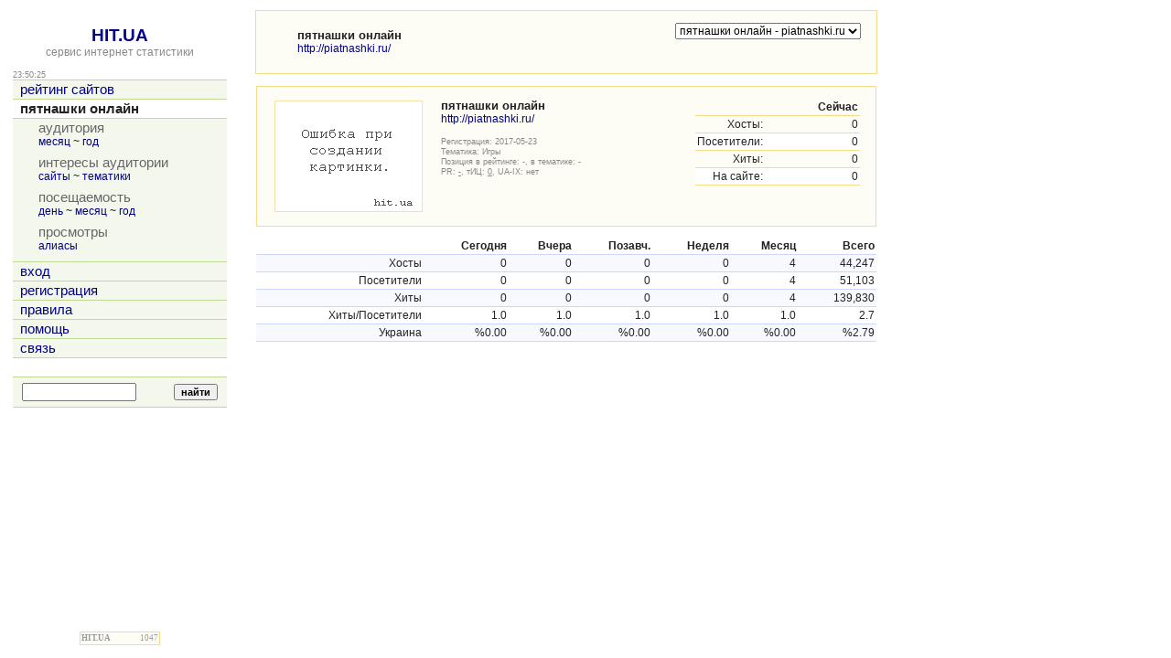

--- FILE ---
content_type: text/html; charset=utf-8
request_url: https://hit.ua/site_view/87021
body_size: 9613
content:
<html>

<head>
<title>Общая статистика, сайт &quot;пятнашки онлайн&quot; @ HIT.UA</title>
<link href="/index.css" type="text/css" rel="stylesheet">
<link href="/favicon.ico" rel="shortcut icon"> 
<meta http-equiv="content-type" content="text/html; charset=utf-8">
<meta http-equiv="content-language" content="ru">
<link rel="down" id="browse_down" href="/site_audit/87021">
<script src='/js/chart.js' charset='utf-8' type='text/javascript'></script>
<script src='/js/main.js' charset='utf-8' type='text/javascript'></script>
<script type='text/javascript'>
if (window.top != window.self) window.top.location = window.self.location;
var time_diff = (new Date()).getTime() - 1769125823 * 1000;
</script>
</head>

<body onload='initBody()'>

<!-- hit.ua invisible part -->
<a href='https://hit.ua/?x=2' target='_blank'>
<script language="javascript" type="text/javascript">
Cd=document;Cr="&"+Math.random();Cp="&s=1";
Cd.cookie="b=b";if(Cd.cookie)Cp+="&c=1";
Cp+="&t="+(new Date()).getTimezoneOffset();
if(self!=top)Cp+="&f=1";
</script>
<script language="javascript1.1" type="text/javascript">
if(navigator.javaEnabled())Cp+="&j=1";
</script>
<script language="javascript1.2" type="text/javascript">
if(typeof(screen)!='undefined')Cp+="&w="+screen.width+"&h="+
screen.height+"&d="+(screen.colorDepth?screen.colorDepth:screen.pixelDepth);
</script>
<script language="javascript" type="text/javascript">
Cd.write("<sc"+"ript src='//c.hit.ua/hit?i=2&g=0&x=3"+Cp+Cr+
"&r="+escape(Cd.referrer)+"&u="+escape(window.location.href)+"'></sc"+"ript>");
</script>
<noscript>
<img src='//c.hit.ua/hit?i=2&amp;g=0&amp;x=2' border='0'/>
</noscript></a>
<!-- / hit.ua invisible part -->

<table width='100%' height='100%'>
<tr><td width=240 valign=top class=noprint>
<table width='100%' height='100%'><tr><td align=center valign=top>
&nbsp;<br>
<a href='/' class=title>HIT.UA</a><br>
<a href='/'><span class=gray>сервис интернет статистики</span></a>
<p>
<table width='100%' cellpadding=0 cellspacing=0><tr>
 <td class=small id=g_time>23:50:23</td>
 <td class=small align=right></td>
</tr></table>
<table width='100%' class=menu cellspacing=0 cellpadding=0 border=0>
<tr><td><a href='/' title='рейтинг сайтов'>рейтинг сайтов</a></td></tr>
<tr class=active><td><b title='пятнашки онлайн'>пятнашки онлайн</b></td></tr>
<tr><td><table cellspacing=0 cellpadding=0>
<tr class=name><td>аудитория</td></tr>
<tr><td class='td_3'><a href='/site_audit/87021' title='месяц'>месяц</a> ~ <a href='/site_audit_week/87021' title='год'>год</a></td></tr>
<tr class=delim><td></td></tr><tr class=name><td>интересы аудитории</td></tr>
<tr><td class='td_3'><a href='/site_intersect/87021' title='сайты'>сайты</a> ~ <a href='/site_theme/87021' title='тематики'>тематики</a></td></tr>
<tr class=delim><td></td></tr><tr class=name><td>посещаемость</td></tr>
<tr><td class='td_3'><a href='/site_stat_hour/87021' title='день'>день</a> ~ <a href='/site_stat_day/87021' title='месяц'>месяц</a> ~ <a href='/site_stat_week/87021' title='год'>год</a></td></tr>
<tr class=delim><td></td></tr><tr class=name><td>просмотры</td></tr>
<tr><td class='td_3'><a href='/site_url_host/87021' title='алиасы'>алиасы</a></td></tr>
<tr class=delim><td></td></tr></table>
</td></tr><tr><td><a href='/login' title='вход'>вход</a></td></tr>
<tr><td><a href='/register' title='регистрация'>регистрация</a></td></tr>
<tr><td><a href='/rules' title='правила'>правила</a></td></tr>
<tr><td><a href='/help' title='помощь'>помощь</a></td></tr>
<tr><td><a href='/link' title='связь'>связь</a></td></tr>

<tr class=last><td>&nbsp;</td></tr>
</table>

<table class=group_menu width='100%'><tr><td class=group_menu_td>
<table cellspacing=0 cellpadding=0 width='100%'><tr>
<form action='/theme'>
<td><input type=text name=s value='' style='width: 125px;'></td>
<td align=right><input type=submit value='найти' class=index_button></td>
</form>
</tr></table>
</td></tr></table>

</td></tr><tr><td align=center style='padding-top: 16px' valign=bottom>

<p>
<!-- hit.ua visible part -->
<script language="javascript" type="text/javascript">
document.write("<table cellpadding='0' cellspacing='0' border='0' style='display: inline'><tr><td><div style='width: 86px; height: 13px; padding: 0px; margin: 0px; border: solid #f6db88 1px; background-color: #fefdf5'><a href='https://hit.ua/site_view/" + hitua.site_id + "' style='float: left; padding: 1px; font: bold 9px tahoma; text-decoration: none; color: #999' title='hit.ua - сервис интернет статистики'>HIT.UA</a><div style='padding: 1px; float: right; text-align: right; font: 9px tahoma; color: #999' title='hit.ua: посетителей за сегодня'>" + hitua.uid_count + "</div></div></td></tr></table>");
</script>
<!-- / hit.ua visible part -->
</td></tr></table>
</td><td width=20>&nbsp;</td><td valign=top>
<table width=680 class=group><tr><td class=group_td>
<table width=100% height=48><tr><td width=24><img src='/icon/87021' width=16 height=16 border=0 alt='пятнашки онлайн'></td><td>
<strong title='пятнашки онлайн'>пятнашки онлайн</strong><br>
<a href='http://piatnashki.ru/' title='http://piatnashki.ru/' target=_blank>http://piatnashki.ru/</a>
</td><td width=20>&nbsp;</td><td align=right valign=top>
<table cellpadding=0 cellspacing=0><tr><td>
<form action='/site_view'>
<select class=noprint name=x onchange='document.location = "/site_view/" + this.options[this.selectedIndex].value + "";'><option value=87021 selected title='пятнашки онлайн - piatnashki.ru'>пятнашки онлайн - piatnashki.ru</select>
</form>
</td><td>

</td></tr></table>

</td></tr></table>
</td></tr></table>
<p>

<table width=680 celpadding=0 cellspacing=0><tr><td>

<table width='100%' class=group><tr><td class=group_td>
<table width='100%'><tr><td width=180>
<img src='/shot/87021' width=160 height=120 border=0 class=shot alt='пятнашки онлайн&#10;http://piatnashki.ru/'>
</td><td valign=top><strong>пятнашки онлайн</strong><br><a href='http://piatnashki.ru/' title='http://piatnashki.ru/' target=_blank>http://piatnashki.ru/</a><p>
<span class=small>Регистрация: 2017-05-23<br>Тематика: <a href='/theme/games'>Игры</a><br>Позиция в рейтинге: -, в тематике: -<br>PR: <a href='/site_pr_history/87021'><u>-</u></a>, тИЦ: <a href='/site_pr_history/87021'><u>0</u></a>, UA-IX: нет</span>
</td><td valign=top align=right>
<table class=group_box cellspacing=0 cellpadding=2>
<tr><th align=right>&nbsp;</th><th align=right>Сейчас</th></tr>
<tr class=tr0><td align=right>Хосты:</td><td width=100 align=right id=stat_host_count>0</td></tr>
<tr class=tr1><td align=right>Посетители:</td><td align=right id=stat_uid_count>0</td></tr>
<tr class=tr0><td align=right>Хиты:</td><td align=right id=stat_hit_count>0</td></tr>
<tr class=tr1><td nowrap align=right>На сайте:</td><td align=right id=stat_online_count>0</td></tr>
</table>
</td></tr></table>
</td></tr></table>
<p>
<table width='100%' class=box cellspacing=0 cellpadding=2>
<tr>
 <th align=right>&nbsp;</th>
 <th align=right>Сегодня</th>
 <th align=right>Вчера</th>
 <th align=right>Позавч.</th>
 <th align=right>Неделя</th>
 <th align=right>Месяц</th>
 <th align=right>Всего</th>
</tr>
<tr class=tr0>
 <td align=right>Хосты</td>
 <td align=right>0</td>
 <td align=right>0</td>
 <td align=right>0</td>
 <td align=right>0</td>
 <td align=right>4</td>
 <td align=right>44,247</td>
</tr>
<tr class=tr1>
 <td align=right>Посетители</td>
 <td align=right>0</td>
 <td align=right>0</td>
 <td align=right>0</td>
 <td align=right>0</td>
 <td align=right>4</td>
 <td align=right>51,103</td>
</tr>
<tr class=tr0>
 <td align=right>Хиты</td>
 <td align=right>0</td>
 <td align=right>0</td>
 <td align=right>0</td>
 <td align=right>0</td>
 <td align=right>4</td>
 <td align=right>139,830</td>
</tr>
<tr class=tr1>
 <td align=right>Хиты/Посетители</td>
 <td align=right>1.0</td>
 <td align=right>1.0</td>
 <td align=right>1.0</td>
 <td align=right>1.0</td>
 <td align=right>1.0</td>
 <td align=right>2.7</td>
</tr>
<tr class=tr0>
 <td align=right>Украина</td>
 <td align=right>%0.00</td>
 <td align=right>%0.00</td>
 <td align=right>%0.00</td>
 <td align=right>%0.00</td>
 <td align=right>%0.00</td>
 <td align=right>%2.79</td>
</tr>
</table>

</td></tr></table>
<script src='/js/request.js' type='text/javascript'></script>
<script type='text/javascript'>
var el_list = ['host', 'hit', 'uid', 'online'];
function parser(c)
{
	if (c != null)
	{
		var a = c.split(',');
		for (var i = 0; i < el_list.length; i++)
		{
			var el = document.getElementById('stat_' + el_list[i] + '_count');
			if (el) el.innerHTML = fn(a[i]);
		}
	}
}
request('/stat?i=87021', 1000, "parser");
</script>

</td></tr>
</table>

<!-- hit.ua poll -->
<script language="javascript" type="text/javascript">
Cd=document;Cd.cookie="b=b";if(Cd.cookie)Cd.write("<sc"+
"ript language='javascript' type='text/javascript' src="+
"'//c.hit.ua/poll?i=2&c=1&"+Math.random()+"'></sc"+"ript>");
</script>
<!-- / hit.ua poll -->

</body>

</html>


--- FILE ---
content_type: application/x-javascript
request_url: https://c.hit.ua/hit?i=2&g=0&x=3&s=1&c=1&t=0&w=1280&h=720&d=24&0.11962375141630677&r=&u=https%3A//hit.ua/site_view/87021
body_size: 334
content:
if (typeof(hitua) != 'object') var hitua = new Object();
hitua.site_id = 2;
hitua.host_count = 1086; hitua.hit_count = 5682; hitua.uid_count = 1047; hitua.online_count = 15;
hitua.poll_sex = 0; hitua.poll_age = 0; hitua.favor_mask = 0; hitua.country_id = 220; hitua.region_id = 0;
if (hitua.draw) hitua.draw();
